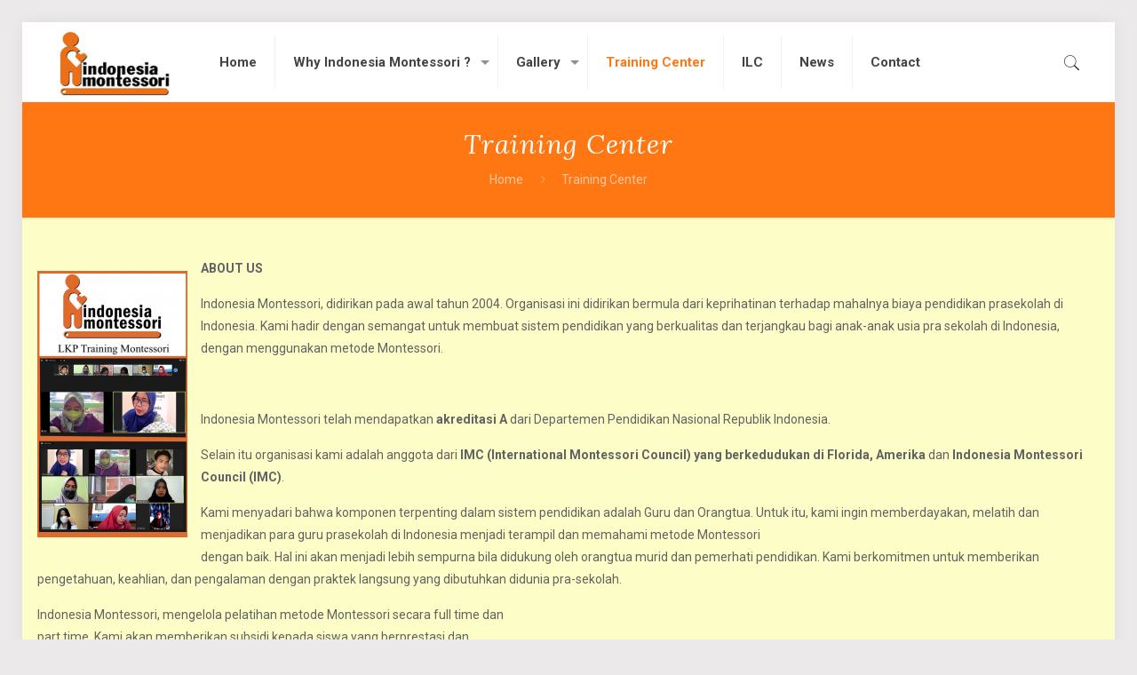

--- FILE ---
content_type: application/javascript
request_url: https://indomontessori.com/wp-content/plugins/nextgen-gallery/products/photocrati_nextgen/modules/lightbox/static/thickbox/nextgen_thickbox_init.min.js?ver=2.2.3
body_size: 141
content:
"undefined"==typeof window.thickboxL10n&&("undefined"==typeof nextgen_thickbox_i18n?window.thickboxL10n={loadingAnimation:photocrati_ajax.wp_includes_url+"/wp-includes/js/thickbox/loadingAnimation.gif",closeImage:photocrati_ajax.wp_includes_url+"/wp-includes/js/thickbox/tb-close.png",next:"Next &gt;",prev:"&lt; Prev",image:"Image",of:"of",close:"Close",noiframes:"This feature requires inline frames. You have iframes disabled or your browser does not support them."}:window.thickboxL10n={loadingAnimation:photocrati_ajax.wp_includes_url+"/wp-includes/js/thickbox/loadingAnimation.gif",closeImage:photocrati_ajax.wp_includes_url+"/wp-includes/js/thickbox/tb-close.png",next:nextgen_thickbox_i18n.next,prev:nextgen_thickbox_i18n.prev,image:nextgen_thickbox_i18n.image,of:nextgen_thickbox_i18n.of,close:nextgen_thickbox_i18n.close,noiframes:nextgen_thickbox_i18n.noiframes}),jQuery(function(e){var i=nextgen_lightbox_filter_selector(e,e([]));i.addClass("thickbox")});